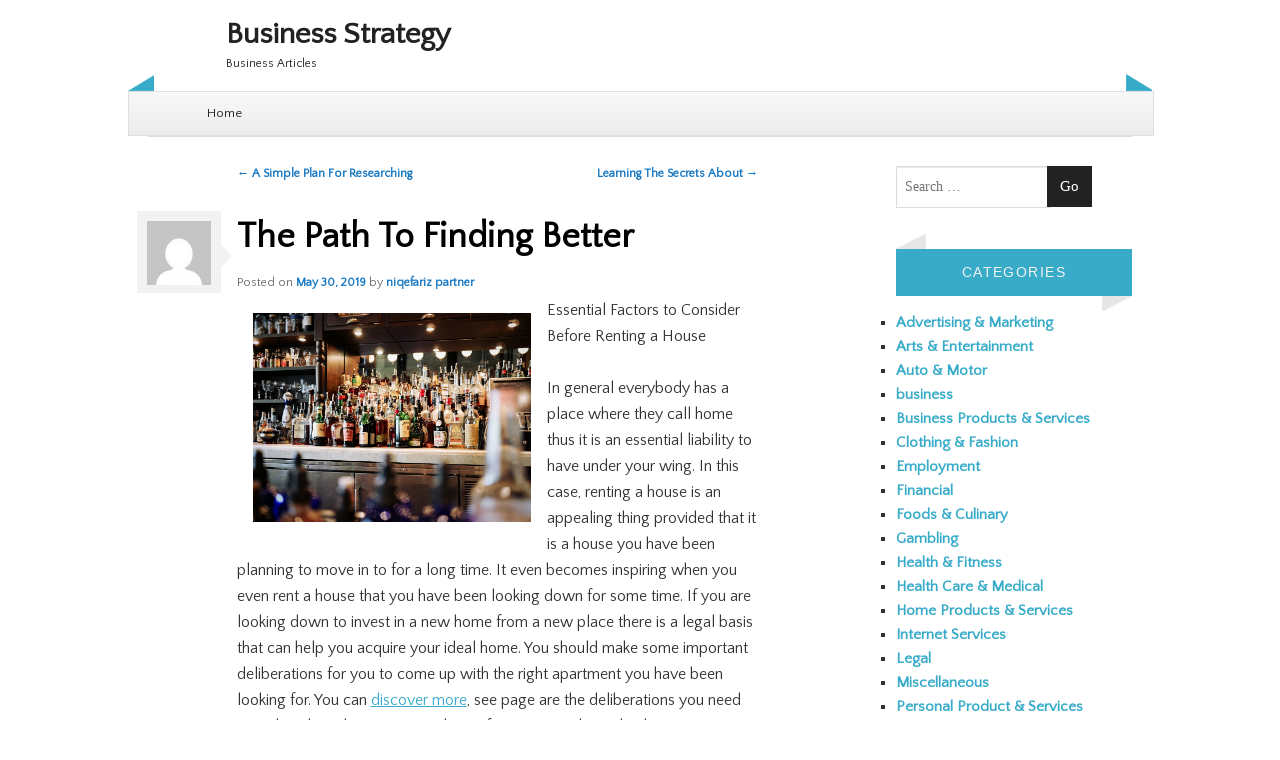

--- FILE ---
content_type: text/html; charset=UTF-8
request_url: http://thoroughbredhp.com/2019/05/30/the-path-to-finding-better-9/
body_size: 9156
content:
<!DOCTYPE html>
<!--[if IE 8]>
<html id="ie8" lang="en-US">
<![endif]-->
<!--[if !(IE 8) ]><!-->
<html lang="en-US">
<!--<![endif]-->
<head>
<meta charset="UTF-8" />
<meta name="viewport" content="width=device-width" />
<link rel="profile" href="http://gmpg.org/xfn/11" />
<link rel="pingback" href="http://thoroughbredhp.com/xmlrpc.php" />
<!--[if lt IE 9]>
<script src="http://thoroughbredhp.com/wp-content/themes/bluesip/js/html5.js" type="text/javascript"></script>
<![endif]-->

<!--[if lt IE 9]>
<link rel="stylesheet" type="text/css" href="http://thoroughbredhp.com/wp-content/themes/bluesip/css/ie.css" />
<![endif]-->
	<title>The Path To Finding Better &#8211; Business Strategy</title>
<meta name='robots' content='max-image-preview:large' />
	<style>img:is([sizes="auto" i], [sizes^="auto," i]) { contain-intrinsic-size: 3000px 1500px }</style>
	<link rel="alternate" type="application/rss+xml" title="Business Strategy &raquo; Feed" href="http://thoroughbredhp.com/feed/" />
<link rel="alternate" type="application/rss+xml" title="Business Strategy &raquo; Comments Feed" href="http://thoroughbredhp.com/comments/feed/" />
<script type="text/javascript">
/* <![CDATA[ */
window._wpemojiSettings = {"baseUrl":"https:\/\/s.w.org\/images\/core\/emoji\/16.0.1\/72x72\/","ext":".png","svgUrl":"https:\/\/s.w.org\/images\/core\/emoji\/16.0.1\/svg\/","svgExt":".svg","source":{"concatemoji":"http:\/\/thoroughbredhp.com\/wp-includes\/js\/wp-emoji-release.min.js?ver=6.8.3"}};
/*! This file is auto-generated */
!function(s,n){var o,i,e;function c(e){try{var t={supportTests:e,timestamp:(new Date).valueOf()};sessionStorage.setItem(o,JSON.stringify(t))}catch(e){}}function p(e,t,n){e.clearRect(0,0,e.canvas.width,e.canvas.height),e.fillText(t,0,0);var t=new Uint32Array(e.getImageData(0,0,e.canvas.width,e.canvas.height).data),a=(e.clearRect(0,0,e.canvas.width,e.canvas.height),e.fillText(n,0,0),new Uint32Array(e.getImageData(0,0,e.canvas.width,e.canvas.height).data));return t.every(function(e,t){return e===a[t]})}function u(e,t){e.clearRect(0,0,e.canvas.width,e.canvas.height),e.fillText(t,0,0);for(var n=e.getImageData(16,16,1,1),a=0;a<n.data.length;a++)if(0!==n.data[a])return!1;return!0}function f(e,t,n,a){switch(t){case"flag":return n(e,"\ud83c\udff3\ufe0f\u200d\u26a7\ufe0f","\ud83c\udff3\ufe0f\u200b\u26a7\ufe0f")?!1:!n(e,"\ud83c\udde8\ud83c\uddf6","\ud83c\udde8\u200b\ud83c\uddf6")&&!n(e,"\ud83c\udff4\udb40\udc67\udb40\udc62\udb40\udc65\udb40\udc6e\udb40\udc67\udb40\udc7f","\ud83c\udff4\u200b\udb40\udc67\u200b\udb40\udc62\u200b\udb40\udc65\u200b\udb40\udc6e\u200b\udb40\udc67\u200b\udb40\udc7f");case"emoji":return!a(e,"\ud83e\udedf")}return!1}function g(e,t,n,a){var r="undefined"!=typeof WorkerGlobalScope&&self instanceof WorkerGlobalScope?new OffscreenCanvas(300,150):s.createElement("canvas"),o=r.getContext("2d",{willReadFrequently:!0}),i=(o.textBaseline="top",o.font="600 32px Arial",{});return e.forEach(function(e){i[e]=t(o,e,n,a)}),i}function t(e){var t=s.createElement("script");t.src=e,t.defer=!0,s.head.appendChild(t)}"undefined"!=typeof Promise&&(o="wpEmojiSettingsSupports",i=["flag","emoji"],n.supports={everything:!0,everythingExceptFlag:!0},e=new Promise(function(e){s.addEventListener("DOMContentLoaded",e,{once:!0})}),new Promise(function(t){var n=function(){try{var e=JSON.parse(sessionStorage.getItem(o));if("object"==typeof e&&"number"==typeof e.timestamp&&(new Date).valueOf()<e.timestamp+604800&&"object"==typeof e.supportTests)return e.supportTests}catch(e){}return null}();if(!n){if("undefined"!=typeof Worker&&"undefined"!=typeof OffscreenCanvas&&"undefined"!=typeof URL&&URL.createObjectURL&&"undefined"!=typeof Blob)try{var e="postMessage("+g.toString()+"("+[JSON.stringify(i),f.toString(),p.toString(),u.toString()].join(",")+"));",a=new Blob([e],{type:"text/javascript"}),r=new Worker(URL.createObjectURL(a),{name:"wpTestEmojiSupports"});return void(r.onmessage=function(e){c(n=e.data),r.terminate(),t(n)})}catch(e){}c(n=g(i,f,p,u))}t(n)}).then(function(e){for(var t in e)n.supports[t]=e[t],n.supports.everything=n.supports.everything&&n.supports[t],"flag"!==t&&(n.supports.everythingExceptFlag=n.supports.everythingExceptFlag&&n.supports[t]);n.supports.everythingExceptFlag=n.supports.everythingExceptFlag&&!n.supports.flag,n.DOMReady=!1,n.readyCallback=function(){n.DOMReady=!0}}).then(function(){return e}).then(function(){var e;n.supports.everything||(n.readyCallback(),(e=n.source||{}).concatemoji?t(e.concatemoji):e.wpemoji&&e.twemoji&&(t(e.twemoji),t(e.wpemoji)))}))}((window,document),window._wpemojiSettings);
/* ]]> */
</script>

<style id='wp-emoji-styles-inline-css' type='text/css'>

	img.wp-smiley, img.emoji {
		display: inline !important;
		border: none !important;
		box-shadow: none !important;
		height: 1em !important;
		width: 1em !important;
		margin: 0 0.07em !important;
		vertical-align: -0.1em !important;
		background: none !important;
		padding: 0 !important;
	}
</style>
<link rel='stylesheet' id='wp-block-library-css' href='http://thoroughbredhp.com/wp-includes/css/dist/block-library/style.min.css?ver=6.8.3' type='text/css' media='all' />
<style id='classic-theme-styles-inline-css' type='text/css'>
/*! This file is auto-generated */
.wp-block-button__link{color:#fff;background-color:#32373c;border-radius:9999px;box-shadow:none;text-decoration:none;padding:calc(.667em + 2px) calc(1.333em + 2px);font-size:1.125em}.wp-block-file__button{background:#32373c;color:#fff;text-decoration:none}
</style>
<style id='global-styles-inline-css' type='text/css'>
:root{--wp--preset--aspect-ratio--square: 1;--wp--preset--aspect-ratio--4-3: 4/3;--wp--preset--aspect-ratio--3-4: 3/4;--wp--preset--aspect-ratio--3-2: 3/2;--wp--preset--aspect-ratio--2-3: 2/3;--wp--preset--aspect-ratio--16-9: 16/9;--wp--preset--aspect-ratio--9-16: 9/16;--wp--preset--color--black: #000000;--wp--preset--color--cyan-bluish-gray: #abb8c3;--wp--preset--color--white: #ffffff;--wp--preset--color--pale-pink: #f78da7;--wp--preset--color--vivid-red: #cf2e2e;--wp--preset--color--luminous-vivid-orange: #ff6900;--wp--preset--color--luminous-vivid-amber: #fcb900;--wp--preset--color--light-green-cyan: #7bdcb5;--wp--preset--color--vivid-green-cyan: #00d084;--wp--preset--color--pale-cyan-blue: #8ed1fc;--wp--preset--color--vivid-cyan-blue: #0693e3;--wp--preset--color--vivid-purple: #9b51e0;--wp--preset--gradient--vivid-cyan-blue-to-vivid-purple: linear-gradient(135deg,rgba(6,147,227,1) 0%,rgb(155,81,224) 100%);--wp--preset--gradient--light-green-cyan-to-vivid-green-cyan: linear-gradient(135deg,rgb(122,220,180) 0%,rgb(0,208,130) 100%);--wp--preset--gradient--luminous-vivid-amber-to-luminous-vivid-orange: linear-gradient(135deg,rgba(252,185,0,1) 0%,rgba(255,105,0,1) 100%);--wp--preset--gradient--luminous-vivid-orange-to-vivid-red: linear-gradient(135deg,rgba(255,105,0,1) 0%,rgb(207,46,46) 100%);--wp--preset--gradient--very-light-gray-to-cyan-bluish-gray: linear-gradient(135deg,rgb(238,238,238) 0%,rgb(169,184,195) 100%);--wp--preset--gradient--cool-to-warm-spectrum: linear-gradient(135deg,rgb(74,234,220) 0%,rgb(151,120,209) 20%,rgb(207,42,186) 40%,rgb(238,44,130) 60%,rgb(251,105,98) 80%,rgb(254,248,76) 100%);--wp--preset--gradient--blush-light-purple: linear-gradient(135deg,rgb(255,206,236) 0%,rgb(152,150,240) 100%);--wp--preset--gradient--blush-bordeaux: linear-gradient(135deg,rgb(254,205,165) 0%,rgb(254,45,45) 50%,rgb(107,0,62) 100%);--wp--preset--gradient--luminous-dusk: linear-gradient(135deg,rgb(255,203,112) 0%,rgb(199,81,192) 50%,rgb(65,88,208) 100%);--wp--preset--gradient--pale-ocean: linear-gradient(135deg,rgb(255,245,203) 0%,rgb(182,227,212) 50%,rgb(51,167,181) 100%);--wp--preset--gradient--electric-grass: linear-gradient(135deg,rgb(202,248,128) 0%,rgb(113,206,126) 100%);--wp--preset--gradient--midnight: linear-gradient(135deg,rgb(2,3,129) 0%,rgb(40,116,252) 100%);--wp--preset--font-size--small: 13px;--wp--preset--font-size--medium: 20px;--wp--preset--font-size--large: 36px;--wp--preset--font-size--x-large: 42px;--wp--preset--spacing--20: 0.44rem;--wp--preset--spacing--30: 0.67rem;--wp--preset--spacing--40: 1rem;--wp--preset--spacing--50: 1.5rem;--wp--preset--spacing--60: 2.25rem;--wp--preset--spacing--70: 3.38rem;--wp--preset--spacing--80: 5.06rem;--wp--preset--shadow--natural: 6px 6px 9px rgba(0, 0, 0, 0.2);--wp--preset--shadow--deep: 12px 12px 50px rgba(0, 0, 0, 0.4);--wp--preset--shadow--sharp: 6px 6px 0px rgba(0, 0, 0, 0.2);--wp--preset--shadow--outlined: 6px 6px 0px -3px rgba(255, 255, 255, 1), 6px 6px rgba(0, 0, 0, 1);--wp--preset--shadow--crisp: 6px 6px 0px rgba(0, 0, 0, 1);}:where(.is-layout-flex){gap: 0.5em;}:where(.is-layout-grid){gap: 0.5em;}body .is-layout-flex{display: flex;}.is-layout-flex{flex-wrap: wrap;align-items: center;}.is-layout-flex > :is(*, div){margin: 0;}body .is-layout-grid{display: grid;}.is-layout-grid > :is(*, div){margin: 0;}:where(.wp-block-columns.is-layout-flex){gap: 2em;}:where(.wp-block-columns.is-layout-grid){gap: 2em;}:where(.wp-block-post-template.is-layout-flex){gap: 1.25em;}:where(.wp-block-post-template.is-layout-grid){gap: 1.25em;}.has-black-color{color: var(--wp--preset--color--black) !important;}.has-cyan-bluish-gray-color{color: var(--wp--preset--color--cyan-bluish-gray) !important;}.has-white-color{color: var(--wp--preset--color--white) !important;}.has-pale-pink-color{color: var(--wp--preset--color--pale-pink) !important;}.has-vivid-red-color{color: var(--wp--preset--color--vivid-red) !important;}.has-luminous-vivid-orange-color{color: var(--wp--preset--color--luminous-vivid-orange) !important;}.has-luminous-vivid-amber-color{color: var(--wp--preset--color--luminous-vivid-amber) !important;}.has-light-green-cyan-color{color: var(--wp--preset--color--light-green-cyan) !important;}.has-vivid-green-cyan-color{color: var(--wp--preset--color--vivid-green-cyan) !important;}.has-pale-cyan-blue-color{color: var(--wp--preset--color--pale-cyan-blue) !important;}.has-vivid-cyan-blue-color{color: var(--wp--preset--color--vivid-cyan-blue) !important;}.has-vivid-purple-color{color: var(--wp--preset--color--vivid-purple) !important;}.has-black-background-color{background-color: var(--wp--preset--color--black) !important;}.has-cyan-bluish-gray-background-color{background-color: var(--wp--preset--color--cyan-bluish-gray) !important;}.has-white-background-color{background-color: var(--wp--preset--color--white) !important;}.has-pale-pink-background-color{background-color: var(--wp--preset--color--pale-pink) !important;}.has-vivid-red-background-color{background-color: var(--wp--preset--color--vivid-red) !important;}.has-luminous-vivid-orange-background-color{background-color: var(--wp--preset--color--luminous-vivid-orange) !important;}.has-luminous-vivid-amber-background-color{background-color: var(--wp--preset--color--luminous-vivid-amber) !important;}.has-light-green-cyan-background-color{background-color: var(--wp--preset--color--light-green-cyan) !important;}.has-vivid-green-cyan-background-color{background-color: var(--wp--preset--color--vivid-green-cyan) !important;}.has-pale-cyan-blue-background-color{background-color: var(--wp--preset--color--pale-cyan-blue) !important;}.has-vivid-cyan-blue-background-color{background-color: var(--wp--preset--color--vivid-cyan-blue) !important;}.has-vivid-purple-background-color{background-color: var(--wp--preset--color--vivid-purple) !important;}.has-black-border-color{border-color: var(--wp--preset--color--black) !important;}.has-cyan-bluish-gray-border-color{border-color: var(--wp--preset--color--cyan-bluish-gray) !important;}.has-white-border-color{border-color: var(--wp--preset--color--white) !important;}.has-pale-pink-border-color{border-color: var(--wp--preset--color--pale-pink) !important;}.has-vivid-red-border-color{border-color: var(--wp--preset--color--vivid-red) !important;}.has-luminous-vivid-orange-border-color{border-color: var(--wp--preset--color--luminous-vivid-orange) !important;}.has-luminous-vivid-amber-border-color{border-color: var(--wp--preset--color--luminous-vivid-amber) !important;}.has-light-green-cyan-border-color{border-color: var(--wp--preset--color--light-green-cyan) !important;}.has-vivid-green-cyan-border-color{border-color: var(--wp--preset--color--vivid-green-cyan) !important;}.has-pale-cyan-blue-border-color{border-color: var(--wp--preset--color--pale-cyan-blue) !important;}.has-vivid-cyan-blue-border-color{border-color: var(--wp--preset--color--vivid-cyan-blue) !important;}.has-vivid-purple-border-color{border-color: var(--wp--preset--color--vivid-purple) !important;}.has-vivid-cyan-blue-to-vivid-purple-gradient-background{background: var(--wp--preset--gradient--vivid-cyan-blue-to-vivid-purple) !important;}.has-light-green-cyan-to-vivid-green-cyan-gradient-background{background: var(--wp--preset--gradient--light-green-cyan-to-vivid-green-cyan) !important;}.has-luminous-vivid-amber-to-luminous-vivid-orange-gradient-background{background: var(--wp--preset--gradient--luminous-vivid-amber-to-luminous-vivid-orange) !important;}.has-luminous-vivid-orange-to-vivid-red-gradient-background{background: var(--wp--preset--gradient--luminous-vivid-orange-to-vivid-red) !important;}.has-very-light-gray-to-cyan-bluish-gray-gradient-background{background: var(--wp--preset--gradient--very-light-gray-to-cyan-bluish-gray) !important;}.has-cool-to-warm-spectrum-gradient-background{background: var(--wp--preset--gradient--cool-to-warm-spectrum) !important;}.has-blush-light-purple-gradient-background{background: var(--wp--preset--gradient--blush-light-purple) !important;}.has-blush-bordeaux-gradient-background{background: var(--wp--preset--gradient--blush-bordeaux) !important;}.has-luminous-dusk-gradient-background{background: var(--wp--preset--gradient--luminous-dusk) !important;}.has-pale-ocean-gradient-background{background: var(--wp--preset--gradient--pale-ocean) !important;}.has-electric-grass-gradient-background{background: var(--wp--preset--gradient--electric-grass) !important;}.has-midnight-gradient-background{background: var(--wp--preset--gradient--midnight) !important;}.has-small-font-size{font-size: var(--wp--preset--font-size--small) !important;}.has-medium-font-size{font-size: var(--wp--preset--font-size--medium) !important;}.has-large-font-size{font-size: var(--wp--preset--font-size--large) !important;}.has-x-large-font-size{font-size: var(--wp--preset--font-size--x-large) !important;}
:where(.wp-block-post-template.is-layout-flex){gap: 1.25em;}:where(.wp-block-post-template.is-layout-grid){gap: 1.25em;}
:where(.wp-block-columns.is-layout-flex){gap: 2em;}:where(.wp-block-columns.is-layout-grid){gap: 2em;}
:root :where(.wp-block-pullquote){font-size: 1.5em;line-height: 1.6;}
</style>
<link rel='stylesheet' id='style-css' href='http://thoroughbredhp.com/wp-content/themes/bluesip/style.css?ver=6.8.3' type='text/css' media='all' />
<link rel='stylesheet' id='custom-text-color-style-css' href='http://thoroughbredhp.com/wp-content/themes/bluesip/css/header.css?ver=6.8.3' type='text/css' media='all' />
<style id='custom-text-color-style-inline-css' type='text/css'>

            .site-title a {
                color: # !important;
            }
            .site-description {
            	color: # !important;
            }
</style>
<script type="text/javascript" src="http://thoroughbredhp.com/wp-includes/js/jquery/jquery.min.js?ver=3.7.1" id="jquery-core-js"></script>
<script type="text/javascript" src="http://thoroughbredhp.com/wp-includes/js/jquery/jquery-migrate.min.js?ver=3.4.1" id="jquery-migrate-js"></script>
<link rel="https://api.w.org/" href="http://thoroughbredhp.com/wp-json/" /><link rel="alternate" title="JSON" type="application/json" href="http://thoroughbredhp.com/wp-json/wp/v2/posts/828" /><link rel="EditURI" type="application/rsd+xml" title="RSD" href="http://thoroughbredhp.com/xmlrpc.php?rsd" />
<meta name="generator" content="WordPress 6.8.3" />
<link rel="canonical" href="http://thoroughbredhp.com/2019/05/30/the-path-to-finding-better-9/" />
<link rel='shortlink' href='http://thoroughbredhp.com/?p=828' />
<link rel="alternate" title="oEmbed (JSON)" type="application/json+oembed" href="http://thoroughbredhp.com/wp-json/oembed/1.0/embed?url=http%3A%2F%2Fthoroughbredhp.com%2F2019%2F05%2F30%2Fthe-path-to-finding-better-9%2F" />
<link rel="alternate" title="oEmbed (XML)" type="text/xml+oembed" href="http://thoroughbredhp.com/wp-json/oembed/1.0/embed?url=http%3A%2F%2Fthoroughbredhp.com%2F2019%2F05%2F30%2Fthe-path-to-finding-better-9%2F&#038;format=xml" />
</head>
 
<body class="wp-singular post-template-default single single-post postid-828 single-format-standard wp-theme-bluesip group-blog">

<div id="page" class="hfeed">
<div id="masthead" class="site-header" role="banner">

   <hgroup>
   		<h1 class="site-title">
			<a href="http://thoroughbredhp.com/" title="Business Strategy" rel="home">Business Strategy</a>	 		
   		</h1>
   		<h2 class="site-description">Business Articles</h2>
   </hgroup>
   
   <div id="left-header"></div>
   <div id="right-header"></div>
   
   <!--     <form method="get" id="searchform" action="http://thoroughbredhp.com/" role="search">
        <label for="s" class="assistive-text">Search</label>
        <input type="text" class="field" name="s" value="" id="s" placeholder="Search &hellip;" />
        <input type="submit" class="submit" name="submit" id="searchsubmit" value="Go" />
    </form> -->
   <div id="social-field">
	<div class="social-profiles clearfix"><ul></ul></div> <!-- Social links -->   </div>
   
</div><!-- #masthead .site-header -->

   <nav role="navigation" id="access" class="site-navigation main-navigation">
   	<h5 class="menu-toggle"><a id="toggling" href="#">Menu</a></h5>
		<div class="assistive-text skip-link"><a href="#content" title="Skip to content">Skip to content</a></div>
		<div class="menu"><ul>
<li ><a href="http://thoroughbredhp.com/">Home</a></li></ul></div>
   </nav><!-- .site-navigation .main-navigation -->
   
<div id="main" class="site-main"> 
        <div id="primary" class="content-area">
            <div id="content" class="site-content" role="main">
 
             
                    <nav role="navigation" id="nav-above" class="site-navigation post-navigation">
        <h1 class="assistive-text">Post navigation</h1>
 
     
        <div class="nav-previous"><a href="http://thoroughbredhp.com/2019/05/30/a-simple-plan-for-researching-4/" rel="prev"><span class="meta-nav">&larr;</span> A Simple Plan For Researching</a></div>        <div class="nav-next"><a href="http://thoroughbredhp.com/2019/05/30/learning-the-secrets-about-4/" rel="next">Learning The Secrets About <span class="meta-nav">&rarr;</span></a></div> 
     
    </nav><!-- #nav-above -->
     
                 
<article id="post-828" class="post-828 post type-post status-publish format-standard hentry category-miscellaneous">
	
	<div class="bluesip-avatar"><img alt='' src='https://secure.gravatar.com/avatar/9334ef0d6e758e2ae944f73aa1eda22332d08ca4234f75583ea597ba9408d93a?s=64&#038;d=mm&#038;r=g' srcset='https://secure.gravatar.com/avatar/9334ef0d6e758e2ae944f73aa1eda22332d08ca4234f75583ea597ba9408d93a?s=128&#038;d=mm&#038;r=g 2x' class='avatar avatar-64 photo' height='64' width='64' decoding='async'/></div><div class="arrow"></div> <!-- Showing nice avatar for current author -->
	
    <header class="entry-header">
        <h1 class="entry-title">The Path To Finding Better</h1>
 
        <div class="entry-meta">
            Posted on <a href="http://thoroughbredhp.com/2019/05/30/the-path-to-finding-better-9/" title="7:37 am" rel="bookmark"><time class="entry-date" datetime="2019-05-30T07:37:18+00:00" pubdate>May 30, 2019</time></a><span class="byline"> by <span class="author vcard"><a class="url fn n" href="http://thoroughbredhp.com/author/niqefariz/" title="View all posts by niqefariz partner" rel="author">niqefariz partner</a></span></span>        </div><!-- .entry-meta -->
    </header><!-- .entry-header -->
 
    <div class="entry-content">
        <p><a href="https://opentherealestatezine.tumblr.com/post/183649019732/the-amenities-that-a-person-gets-from-the-various"><img decoding="async" src="https://images.unsplash.com/photo-1468072114808-903e572b8ead?ixlib=rb-1.2.1&amp;q=80&amp;fm=jpg&amp;crop=entropy&amp;cs=tinysrgb&amp;w=1080&amp;fit=max&amp;ixid=eyJhcHBfaWQiOjM2NTI5fQ" style="width:278px;float:left;margin:1em" /></a>Essential Factors to Consider Before Renting a House</p>
<p>In general everybody has a place where they call home thus it is an essential liability to have under your wing. In this case, renting a house is an appealing thing provided that it is a house you have been planning to move in to for a long time. It even becomes inspiring when you even rent a house that you have been looking down for some time. If you are looking down to invest in a new home from a new place there is a legal basis that can help you acquire your ideal home. You should make some important deliberations for you to come up with the right apartment you have been looking for. You can <a href="http://thoroughbredhp.com/2019/05/30/the-art-of-mastering-6">discover more</a>, see page are the deliberations you need to make when choosing a nice home for you in Norhart, check it out!.</p>
<p>The locality of your residence should be given some deliberations. It should be easy to get to your home from both work and shopping. Also, a good apartments in forest lake mn should offer quality security to both you and your beloved family and also your property so the security of your apartment is a key factor when choosing an ideal home. You can also move to the nearby police station to announce your new entries, therefore, looking to recheck on some of the security incidents which has occurred around your place for analysis to know more about if it&#8217;s a place that is worthy for your lifestyle. It is essential to consider your neighborhood thus if it is inflicted by industries or social areas for fun then there is a possibility that you won&#8217;t get the calm environment you are looking for therefore you should consider another location that soot&#8217;s your lifestyle. You will locate a home which is safe and also the one that suits your lifestyle culture.</p>
<p>It is important to pay attention to the parking amenities offered by the home you are looking to settle down in. It is vital to consider the security of your drive before moving to a new home to know if it will access a secured parking space. The range of parking lots provided by many apartments goes to two therefore if you have more than three vehicles you will have to secure more parking lots, therefore, you should consider this in advance to ask your property manager to know whether they are available. You will need easy access to park your car and it should also be secure.</p>
<p>You should pay attention to the rental charges of an ideal home. when looking for a home it is effective to consider the price as you should be confident with the amount you are paying for and whether it is worthy to space you are investing in. Coming up with a financial plan based on your rental will be effective. You should pay for an ideal home that meets your social customs.</p>
            </div><!-- .entry-content -->
 
    <footer class="entry-meta">
        This entry was posted in <a href="http://thoroughbredhp.com/category/miscellaneous/" rel="category tag">Miscellaneous</a>. Bookmark the <a href="http://thoroughbredhp.com/2019/05/30/the-path-to-finding-better-9/" title="Permalink to The Path To Finding Better" rel="bookmark">permalink</a>. 
            </footer><!-- .entry-meta -->
</article><!-- #post-828 --> 
                    <nav role="navigation" id="nav-below" class="site-navigation post-navigation">
        <h1 class="assistive-text">Post navigation</h1>
 
     
        <div class="nav-previous"><a href="http://thoroughbredhp.com/2019/05/30/a-simple-plan-for-researching-4/" rel="prev"><span class="meta-nav">&larr;</span> A Simple Plan For Researching</a></div>        <div class="nav-next"><a href="http://thoroughbredhp.com/2019/05/30/learning-the-secrets-about-4/" rel="next">Learning The Secrets About <span class="meta-nav">&rarr;</span></a></div> 
     
    </nav><!-- #nav-below -->
     
                 
             
            </div><!-- #content .site-content -->
        </div><!-- #primary .content-area -->
 
<div id="secondary" class="widget-area" role="complementary">
        <aside id="search-2" class="widget widget_search">    <form method="get" id="searchform" action="http://thoroughbredhp.com/" role="search">
        <label for="s" class="assistive-text">Search</label>
        <input type="text" class="field" name="s" value="" id="s" placeholder="Search &hellip;" />
        <input type="submit" class="submit" name="submit" id="searchsubmit" value="Go" />
    </form></aside><aside id="categories-2" class="widget widget_categories"><div class="left-arrow-widget"></div><h3 class="widget-title">Categories</h3><div class="right-arrow-widget"></div>
			<ul>
					<li class="cat-item cat-item-13"><a href="http://thoroughbredhp.com/category/advertising-marketing/">Advertising &amp; Marketing</a>
</li>
	<li class="cat-item cat-item-15"><a href="http://thoroughbredhp.com/category/arts-entertainment/">Arts &amp; Entertainment</a>
</li>
	<li class="cat-item cat-item-10"><a href="http://thoroughbredhp.com/category/auto-motor/">Auto &amp; Motor</a>
</li>
	<li class="cat-item cat-item-2"><a href="http://thoroughbredhp.com/category/business/">business</a>
</li>
	<li class="cat-item cat-item-24"><a href="http://thoroughbredhp.com/category/business-products-services/">Business Products &amp; Services</a>
</li>
	<li class="cat-item cat-item-21"><a href="http://thoroughbredhp.com/category/clothing-fashion/">Clothing &amp; Fashion</a>
</li>
	<li class="cat-item cat-item-26"><a href="http://thoroughbredhp.com/category/employment/">Employment</a>
</li>
	<li class="cat-item cat-item-16"><a href="http://thoroughbredhp.com/category/financial/">Financial</a>
</li>
	<li class="cat-item cat-item-17"><a href="http://thoroughbredhp.com/category/foods-culinary/">Foods &amp; Culinary</a>
</li>
	<li class="cat-item cat-item-12"><a href="http://thoroughbredhp.com/category/gambling/">Gambling</a>
</li>
	<li class="cat-item cat-item-19"><a href="http://thoroughbredhp.com/category/health-fitness/">Health &amp; Fitness</a>
</li>
	<li class="cat-item cat-item-18"><a href="http://thoroughbredhp.com/category/health-care-medical/">Health Care &amp; Medical</a>
</li>
	<li class="cat-item cat-item-23"><a href="http://thoroughbredhp.com/category/home-products-services/">Home Products &amp; Services</a>
</li>
	<li class="cat-item cat-item-5"><a href="http://thoroughbredhp.com/category/internet-services/">Internet Services</a>
</li>
	<li class="cat-item cat-item-9"><a href="http://thoroughbredhp.com/category/legal/">Legal</a>
</li>
	<li class="cat-item cat-item-3"><a href="http://thoroughbredhp.com/category/miscellaneous/">Miscellaneous</a>
</li>
	<li class="cat-item cat-item-4"><a href="http://thoroughbredhp.com/category/personal-product-services/">Personal Product &amp; Services</a>
</li>
	<li class="cat-item cat-item-14"><a href="http://thoroughbredhp.com/category/pets-animals/">Pets &amp; Animals</a>
</li>
	<li class="cat-item cat-item-8"><a href="http://thoroughbredhp.com/category/real-estate/">Real Estate</a>
</li>
	<li class="cat-item cat-item-20"><a href="http://thoroughbredhp.com/category/relationships/">Relationships</a>
</li>
	<li class="cat-item cat-item-11"><a href="http://thoroughbredhp.com/category/software/">Software</a>
</li>
	<li class="cat-item cat-item-7"><a href="http://thoroughbredhp.com/category/sports-athletics/">Sports &amp; Athletics</a>
</li>
	<li class="cat-item cat-item-22"><a href="http://thoroughbredhp.com/category/technology/">Technology</a>
</li>
	<li class="cat-item cat-item-25"><a href="http://thoroughbredhp.com/category/travel/">Travel</a>
</li>
	<li class="cat-item cat-item-1"><a href="http://thoroughbredhp.com/category/uncategorized/">Uncategorized</a>
</li>
	<li class="cat-item cat-item-6"><a href="http://thoroughbredhp.com/category/web-resources/">Web Resources</a>
</li>
			</ul>

			</aside>
		<aside id="recent-posts-2" class="widget widget_recent_entries">
		<div class="left-arrow-widget"></div><h3 class="widget-title">Recent Posts</h3><div class="right-arrow-widget"></div>
		<ul>
											<li>
					<a href="http://thoroughbredhp.com/2024/12/30/a-simple-plan-46/">A Simple Plan:</a>
									</li>
											<li>
					<a href="http://thoroughbredhp.com/2024/12/19/getting-started-next-steps-50/">&#8211; Getting Started &amp; Next Steps</a>
									</li>
											<li>
					<a href="http://thoroughbredhp.com/2024/12/19/what-you-should-know-about-this-year-60/">What You Should Know About  This Year</a>
									</li>
											<li>
					<a href="http://thoroughbredhp.com/2024/12/17/a-quick-rundown-of-22/">A Quick Rundown of</a>
									</li>
											<li>
					<a href="http://thoroughbredhp.com/2024/12/13/smart-ideas-revisited-63/">Smart Ideas:  Revisited</a>
									</li>
					</ul>

		</aside><aside id="execphp-2" class="widget widget_execphp"><div class="left-arrow-widget"></div><h3 class="widget-title">Best Links</h3><div class="right-arrow-widget"></div>			<div class="execphpwidget"></div>
		</aside><aside id="execphp-3" class="widget widget_execphp"><div class="left-arrow-widget"></div><h3 class="widget-title">Favourite Links</h3><div class="right-arrow-widget"></div>			<div class="execphpwidget"></div>
		</aside></div><!-- #secondary .widget-area --></div>
     <!-- #main .site-main -->     
  <div id="colophon" class="site-footer" role="contentinfo">

  	   	 
  	   	 	
  	 
    <div class="site-credits">
    	        <a href="http://wordpress.org/" title="A Semantic Personal Publishing Platform" rel="generator">
        Proudly powered by WordPress</a>
        <span class="sep"> | </span>
		<a href="http://mkhuda.com/themes/bluesip" title="Mkhuda" rel="generator">
        Theme bluesip</a> by Mkhuda    </div><!-- .site-info -->
  </div><!-- #colophon .site-footer -->
    
</div>
<script type="speculationrules">
{"prefetch":[{"source":"document","where":{"and":[{"href_matches":"\/*"},{"not":{"href_matches":["\/wp-*.php","\/wp-admin\/*","\/wp-content\/uploads\/*","\/wp-content\/*","\/wp-content\/plugins\/*","\/wp-content\/themes\/bluesip\/*","\/*\\?(.+)"]}},{"not":{"selector_matches":"a[rel~=\"nofollow\"]"}},{"not":{"selector_matches":".no-prefetch, .no-prefetch a"}}]},"eagerness":"conservative"}]}
</script>
<script type="text/javascript" src="http://thoroughbredhp.com/wp-content/themes/bluesip/js/navigation.js?ver=20120206" id="small-menu-js"></script>
</body>
</html>

<!-- Page cached by LiteSpeed Cache 7.3.0.1 on 2026-01-27 08:48:39 -->